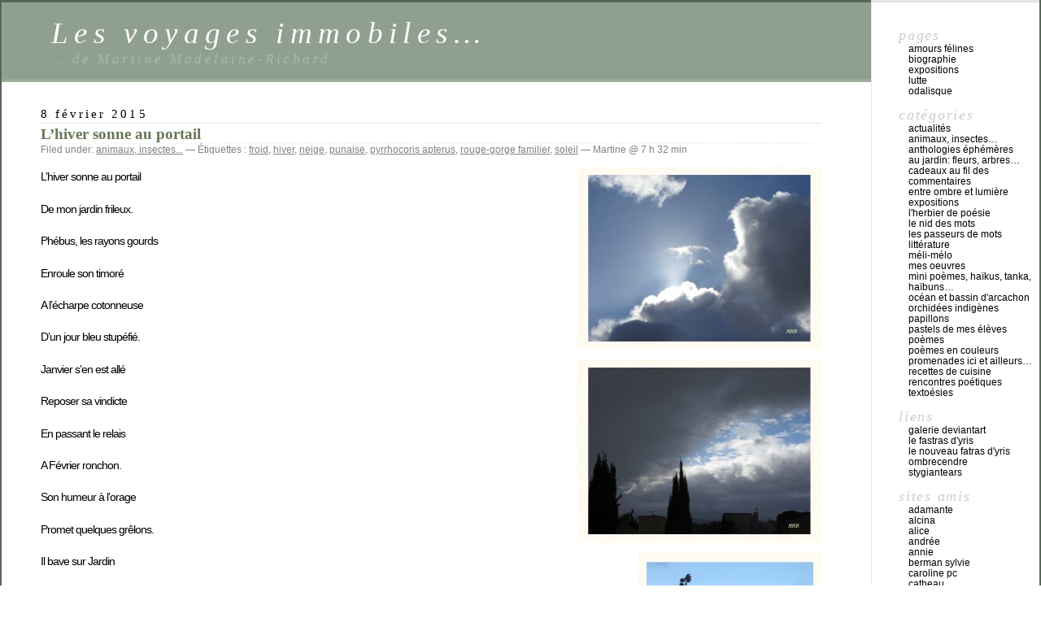

--- FILE ---
content_type: text/html; charset=UTF-8
request_url: https://martinemrichard.fr/blog/?p=9443
body_size: 14429
content:
<!DOCTYPE html PUBLIC "-//W3C//DTD XHTML 1.0 Transitional//EN" "http://www.w3.org/TR/xhtml1/DTD/xhtml1-transitional.dtd">
<html xmlns="http://www.w3.org/1999/xhtml" lang="fr-FR">

<head profile="http://gmpg.org/xfn/11">
	<meta http-equiv="Content-Type" content="text/html; charset=UTF-8" />

	<title>L&rsquo;hiver sonne au portail &laquo;  Les voyages immobiles&#8230;</title>

	<style type="text/css" media="screen">
		@import url( https://martinemrichard.fr/blog/wp-content/themes/classic/style.css );
	</style>

	<link rel="pingback" href="https://martinemrichard.fr/blog/xmlrpc.php" />
		<link rel='archives' title='janvier 2026' href='https://martinemrichard.fr/blog/?m=202601' />
	<link rel='archives' title='décembre 2025' href='https://martinemrichard.fr/blog/?m=202512' />
	<link rel='archives' title='novembre 2025' href='https://martinemrichard.fr/blog/?m=202511' />
	<link rel='archives' title='octobre 2025' href='https://martinemrichard.fr/blog/?m=202510' />
	<link rel='archives' title='septembre 2025' href='https://martinemrichard.fr/blog/?m=202509' />
	<link rel='archives' title='août 2025' href='https://martinemrichard.fr/blog/?m=202508' />
	<link rel='archives' title='juillet 2025' href='https://martinemrichard.fr/blog/?m=202507' />
	<link rel='archives' title='juin 2025' href='https://martinemrichard.fr/blog/?m=202506' />
	<link rel='archives' title='mai 2025' href='https://martinemrichard.fr/blog/?m=202505' />
	<link rel='archives' title='avril 2025' href='https://martinemrichard.fr/blog/?m=202504' />
	<link rel='archives' title='mars 2025' href='https://martinemrichard.fr/blog/?m=202503' />
	<link rel='archives' title='février 2025' href='https://martinemrichard.fr/blog/?m=202502' />
	<link rel='archives' title='janvier 2025' href='https://martinemrichard.fr/blog/?m=202501' />
	<link rel='archives' title='décembre 2024' href='https://martinemrichard.fr/blog/?m=202412' />
	<link rel='archives' title='novembre 2024' href='https://martinemrichard.fr/blog/?m=202411' />
	<link rel='archives' title='octobre 2024' href='https://martinemrichard.fr/blog/?m=202410' />
	<link rel='archives' title='juin 2024' href='https://martinemrichard.fr/blog/?m=202406' />
	<link rel='archives' title='mai 2024' href='https://martinemrichard.fr/blog/?m=202405' />
	<link rel='archives' title='avril 2024' href='https://martinemrichard.fr/blog/?m=202404' />
	<link rel='archives' title='mars 2024' href='https://martinemrichard.fr/blog/?m=202403' />
	<link rel='archives' title='février 2024' href='https://martinemrichard.fr/blog/?m=202402' />
	<link rel='archives' title='janvier 2024' href='https://martinemrichard.fr/blog/?m=202401' />
	<link rel='archives' title='décembre 2023' href='https://martinemrichard.fr/blog/?m=202312' />
	<link rel='archives' title='novembre 2023' href='https://martinemrichard.fr/blog/?m=202311' />
	<link rel='archives' title='octobre 2023' href='https://martinemrichard.fr/blog/?m=202310' />
	<link rel='archives' title='août 2023' href='https://martinemrichard.fr/blog/?m=202308' />
	<link rel='archives' title='juillet 2023' href='https://martinemrichard.fr/blog/?m=202307' />
	<link rel='archives' title='juin 2023' href='https://martinemrichard.fr/blog/?m=202306' />
	<link rel='archives' title='mai 2023' href='https://martinemrichard.fr/blog/?m=202305' />
	<link rel='archives' title='avril 2023' href='https://martinemrichard.fr/blog/?m=202304' />
	<link rel='archives' title='mars 2023' href='https://martinemrichard.fr/blog/?m=202303' />
	<link rel='archives' title='février 2023' href='https://martinemrichard.fr/blog/?m=202302' />
	<link rel='archives' title='janvier 2023' href='https://martinemrichard.fr/blog/?m=202301' />
	<link rel='archives' title='décembre 2022' href='https://martinemrichard.fr/blog/?m=202212' />
	<link rel='archives' title='novembre 2022' href='https://martinemrichard.fr/blog/?m=202211' />
	<link rel='archives' title='octobre 2022' href='https://martinemrichard.fr/blog/?m=202210' />
	<link rel='archives' title='août 2022' href='https://martinemrichard.fr/blog/?m=202208' />
	<link rel='archives' title='juin 2022' href='https://martinemrichard.fr/blog/?m=202206' />
	<link rel='archives' title='mai 2022' href='https://martinemrichard.fr/blog/?m=202205' />
	<link rel='archives' title='mars 2022' href='https://martinemrichard.fr/blog/?m=202203' />
	<link rel='archives' title='février 2022' href='https://martinemrichard.fr/blog/?m=202202' />
	<link rel='archives' title='janvier 2022' href='https://martinemrichard.fr/blog/?m=202201' />
	<link rel='archives' title='décembre 2021' href='https://martinemrichard.fr/blog/?m=202112' />
	<link rel='archives' title='novembre 2021' href='https://martinemrichard.fr/blog/?m=202111' />
	<link rel='archives' title='octobre 2021' href='https://martinemrichard.fr/blog/?m=202110' />
	<link rel='archives' title='septembre 2021' href='https://martinemrichard.fr/blog/?m=202109' />
	<link rel='archives' title='août 2021' href='https://martinemrichard.fr/blog/?m=202108' />
	<link rel='archives' title='juillet 2021' href='https://martinemrichard.fr/blog/?m=202107' />
	<link rel='archives' title='juin 2021' href='https://martinemrichard.fr/blog/?m=202106' />
	<link rel='archives' title='mai 2021' href='https://martinemrichard.fr/blog/?m=202105' />
	<link rel='archives' title='avril 2021' href='https://martinemrichard.fr/blog/?m=202104' />
	<link rel='archives' title='mars 2021' href='https://martinemrichard.fr/blog/?m=202103' />
	<link rel='archives' title='février 2021' href='https://martinemrichard.fr/blog/?m=202102' />
	<link rel='archives' title='janvier 2021' href='https://martinemrichard.fr/blog/?m=202101' />
	<link rel='archives' title='décembre 2020' href='https://martinemrichard.fr/blog/?m=202012' />
	<link rel='archives' title='novembre 2020' href='https://martinemrichard.fr/blog/?m=202011' />
	<link rel='archives' title='octobre 2020' href='https://martinemrichard.fr/blog/?m=202010' />
	<link rel='archives' title='septembre 2020' href='https://martinemrichard.fr/blog/?m=202009' />
	<link rel='archives' title='août 2020' href='https://martinemrichard.fr/blog/?m=202008' />
	<link rel='archives' title='juillet 2020' href='https://martinemrichard.fr/blog/?m=202007' />
	<link rel='archives' title='juin 2020' href='https://martinemrichard.fr/blog/?m=202006' />
	<link rel='archives' title='mai 2020' href='https://martinemrichard.fr/blog/?m=202005' />
	<link rel='archives' title='avril 2020' href='https://martinemrichard.fr/blog/?m=202004' />
	<link rel='archives' title='mars 2020' href='https://martinemrichard.fr/blog/?m=202003' />
	<link rel='archives' title='février 2020' href='https://martinemrichard.fr/blog/?m=202002' />
	<link rel='archives' title='janvier 2020' href='https://martinemrichard.fr/blog/?m=202001' />
	<link rel='archives' title='décembre 2019' href='https://martinemrichard.fr/blog/?m=201912' />
	<link rel='archives' title='novembre 2019' href='https://martinemrichard.fr/blog/?m=201911' />
	<link rel='archives' title='octobre 2019' href='https://martinemrichard.fr/blog/?m=201910' />
	<link rel='archives' title='septembre 2019' href='https://martinemrichard.fr/blog/?m=201909' />
	<link rel='archives' title='août 2019' href='https://martinemrichard.fr/blog/?m=201908' />
	<link rel='archives' title='juin 2019' href='https://martinemrichard.fr/blog/?m=201906' />
	<link rel='archives' title='mai 2019' href='https://martinemrichard.fr/blog/?m=201905' />
	<link rel='archives' title='avril 2019' href='https://martinemrichard.fr/blog/?m=201904' />
	<link rel='archives' title='mars 2019' href='https://martinemrichard.fr/blog/?m=201903' />
	<link rel='archives' title='février 2019' href='https://martinemrichard.fr/blog/?m=201902' />
	<link rel='archives' title='janvier 2019' href='https://martinemrichard.fr/blog/?m=201901' />
	<link rel='archives' title='décembre 2018' href='https://martinemrichard.fr/blog/?m=201812' />
	<link rel='archives' title='novembre 2018' href='https://martinemrichard.fr/blog/?m=201811' />
	<link rel='archives' title='octobre 2018' href='https://martinemrichard.fr/blog/?m=201810' />
	<link rel='archives' title='septembre 2018' href='https://martinemrichard.fr/blog/?m=201809' />
	<link rel='archives' title='août 2018' href='https://martinemrichard.fr/blog/?m=201808' />
	<link rel='archives' title='juillet 2018' href='https://martinemrichard.fr/blog/?m=201807' />
	<link rel='archives' title='juin 2018' href='https://martinemrichard.fr/blog/?m=201806' />
	<link rel='archives' title='mai 2018' href='https://martinemrichard.fr/blog/?m=201805' />
	<link rel='archives' title='avril 2018' href='https://martinemrichard.fr/blog/?m=201804' />
	<link rel='archives' title='mars 2018' href='https://martinemrichard.fr/blog/?m=201803' />
	<link rel='archives' title='février 2018' href='https://martinemrichard.fr/blog/?m=201802' />
	<link rel='archives' title='janvier 2018' href='https://martinemrichard.fr/blog/?m=201801' />
	<link rel='archives' title='décembre 2017' href='https://martinemrichard.fr/blog/?m=201712' />
	<link rel='archives' title='novembre 2017' href='https://martinemrichard.fr/blog/?m=201711' />
	<link rel='archives' title='octobre 2017' href='https://martinemrichard.fr/blog/?m=201710' />
	<link rel='archives' title='août 2017' href='https://martinemrichard.fr/blog/?m=201708' />
	<link rel='archives' title='juillet 2017' href='https://martinemrichard.fr/blog/?m=201707' />
	<link rel='archives' title='juin 2017' href='https://martinemrichard.fr/blog/?m=201706' />
	<link rel='archives' title='mai 2017' href='https://martinemrichard.fr/blog/?m=201705' />
	<link rel='archives' title='avril 2017' href='https://martinemrichard.fr/blog/?m=201704' />
	<link rel='archives' title='mars 2017' href='https://martinemrichard.fr/blog/?m=201703' />
	<link rel='archives' title='février 2017' href='https://martinemrichard.fr/blog/?m=201702' />
	<link rel='archives' title='janvier 2017' href='https://martinemrichard.fr/blog/?m=201701' />
	<link rel='archives' title='décembre 2016' href='https://martinemrichard.fr/blog/?m=201612' />
	<link rel='archives' title='novembre 2016' href='https://martinemrichard.fr/blog/?m=201611' />
	<link rel='archives' title='octobre 2016' href='https://martinemrichard.fr/blog/?m=201610' />
	<link rel='archives' title='septembre 2016' href='https://martinemrichard.fr/blog/?m=201609' />
	<link rel='archives' title='août 2016' href='https://martinemrichard.fr/blog/?m=201608' />
	<link rel='archives' title='juillet 2016' href='https://martinemrichard.fr/blog/?m=201607' />
	<link rel='archives' title='juin 2016' href='https://martinemrichard.fr/blog/?m=201606' />
	<link rel='archives' title='mai 2016' href='https://martinemrichard.fr/blog/?m=201605' />
	<link rel='archives' title='avril 2016' href='https://martinemrichard.fr/blog/?m=201604' />
	<link rel='archives' title='mars 2016' href='https://martinemrichard.fr/blog/?m=201603' />
	<link rel='archives' title='février 2016' href='https://martinemrichard.fr/blog/?m=201602' />
	<link rel='archives' title='janvier 2016' href='https://martinemrichard.fr/blog/?m=201601' />
	<link rel='archives' title='décembre 2015' href='https://martinemrichard.fr/blog/?m=201512' />
	<link rel='archives' title='novembre 2015' href='https://martinemrichard.fr/blog/?m=201511' />
	<link rel='archives' title='octobre 2015' href='https://martinemrichard.fr/blog/?m=201510' />
	<link rel='archives' title='septembre 2015' href='https://martinemrichard.fr/blog/?m=201509' />
	<link rel='archives' title='août 2015' href='https://martinemrichard.fr/blog/?m=201508' />
	<link rel='archives' title='juillet 2015' href='https://martinemrichard.fr/blog/?m=201507' />
	<link rel='archives' title='juin 2015' href='https://martinemrichard.fr/blog/?m=201506' />
	<link rel='archives' title='mai 2015' href='https://martinemrichard.fr/blog/?m=201505' />
	<link rel='archives' title='avril 2015' href='https://martinemrichard.fr/blog/?m=201504' />
	<link rel='archives' title='mars 2015' href='https://martinemrichard.fr/blog/?m=201503' />
	<link rel='archives' title='février 2015' href='https://martinemrichard.fr/blog/?m=201502' />
	<link rel='archives' title='janvier 2015' href='https://martinemrichard.fr/blog/?m=201501' />
	<link rel='archives' title='décembre 2014' href='https://martinemrichard.fr/blog/?m=201412' />
	<link rel='archives' title='novembre 2014' href='https://martinemrichard.fr/blog/?m=201411' />
	<link rel='archives' title='octobre 2014' href='https://martinemrichard.fr/blog/?m=201410' />
	<link rel='archives' title='septembre 2014' href='https://martinemrichard.fr/blog/?m=201409' />
	<link rel='archives' title='août 2014' href='https://martinemrichard.fr/blog/?m=201408' />
	<link rel='archives' title='juin 2014' href='https://martinemrichard.fr/blog/?m=201406' />
	<link rel='archives' title='mai 2014' href='https://martinemrichard.fr/blog/?m=201405' />
	<link rel='archives' title='avril 2014' href='https://martinemrichard.fr/blog/?m=201404' />
	<link rel='archives' title='mars 2014' href='https://martinemrichard.fr/blog/?m=201403' />
	<link rel='archives' title='février 2014' href='https://martinemrichard.fr/blog/?m=201402' />
	<link rel='archives' title='janvier 2014' href='https://martinemrichard.fr/blog/?m=201401' />
	<link rel='archives' title='décembre 2013' href='https://martinemrichard.fr/blog/?m=201312' />
	<link rel='archives' title='novembre 2013' href='https://martinemrichard.fr/blog/?m=201311' />
	<link rel='archives' title='octobre 2013' href='https://martinemrichard.fr/blog/?m=201310' />
	<link rel='archives' title='septembre 2013' href='https://martinemrichard.fr/blog/?m=201309' />
	<link rel='archives' title='août 2013' href='https://martinemrichard.fr/blog/?m=201308' />
	<link rel='archives' title='juillet 2013' href='https://martinemrichard.fr/blog/?m=201307' />
	<link rel='archives' title='juin 2013' href='https://martinemrichard.fr/blog/?m=201306' />
	<link rel='archives' title='mai 2013' href='https://martinemrichard.fr/blog/?m=201305' />
	<link rel='archives' title='avril 2013' href='https://martinemrichard.fr/blog/?m=201304' />
	<link rel='archives' title='mars 2013' href='https://martinemrichard.fr/blog/?m=201303' />
	<link rel='archives' title='février 2013' href='https://martinemrichard.fr/blog/?m=201302' />
	<link rel='archives' title='janvier 2013' href='https://martinemrichard.fr/blog/?m=201301' />
	<link rel='archives' title='décembre 2012' href='https://martinemrichard.fr/blog/?m=201212' />
	<link rel='archives' title='novembre 2012' href='https://martinemrichard.fr/blog/?m=201211' />
	<link rel='archives' title='octobre 2012' href='https://martinemrichard.fr/blog/?m=201210' />
	<link rel='archives' title='septembre 2012' href='https://martinemrichard.fr/blog/?m=201209' />
	<link rel='archives' title='août 2012' href='https://martinemrichard.fr/blog/?m=201208' />
	<link rel='archives' title='juillet 2012' href='https://martinemrichard.fr/blog/?m=201207' />
	<link rel='archives' title='juin 2012' href='https://martinemrichard.fr/blog/?m=201206' />
	<link rel='archives' title='mai 2012' href='https://martinemrichard.fr/blog/?m=201205' />
	<link rel='archives' title='avril 2012' href='https://martinemrichard.fr/blog/?m=201204' />
	<link rel='archives' title='mars 2012' href='https://martinemrichard.fr/blog/?m=201203' />
	<link rel='archives' title='février 2012' href='https://martinemrichard.fr/blog/?m=201202' />
	<link rel='archives' title='janvier 2012' href='https://martinemrichard.fr/blog/?m=201201' />
	<link rel='archives' title='décembre 2011' href='https://martinemrichard.fr/blog/?m=201112' />
	<link rel='archives' title='novembre 2011' href='https://martinemrichard.fr/blog/?m=201111' />
	<link rel='archives' title='octobre 2011' href='https://martinemrichard.fr/blog/?m=201110' />
	<link rel='archives' title='septembre 2011' href='https://martinemrichard.fr/blog/?m=201109' />
	<link rel='archives' title='août 2011' href='https://martinemrichard.fr/blog/?m=201108' />
	<link rel='archives' title='juillet 2011' href='https://martinemrichard.fr/blog/?m=201107' />
	<link rel='archives' title='juin 2011' href='https://martinemrichard.fr/blog/?m=201106' />
	<link rel='archives' title='mai 2011' href='https://martinemrichard.fr/blog/?m=201105' />
	<link rel='archives' title='avril 2011' href='https://martinemrichard.fr/blog/?m=201104' />
	<link rel='archives' title='mars 2011' href='https://martinemrichard.fr/blog/?m=201103' />
	<link rel='archives' title='février 2011' href='https://martinemrichard.fr/blog/?m=201102' />
	<link rel='archives' title='janvier 2011' href='https://martinemrichard.fr/blog/?m=201101' />
	<link rel='archives' title='décembre 2010' href='https://martinemrichard.fr/blog/?m=201012' />
	<link rel='archives' title='novembre 2010' href='https://martinemrichard.fr/blog/?m=201011' />
	<link rel='archives' title='octobre 2010' href='https://martinemrichard.fr/blog/?m=201010' />
	<link rel='archives' title='septembre 2010' href='https://martinemrichard.fr/blog/?m=201009' />
	<link rel='archives' title='août 2010' href='https://martinemrichard.fr/blog/?m=201008' />
	<link rel='archives' title='juillet 2010' href='https://martinemrichard.fr/blog/?m=201007' />
	<link rel='archives' title='juin 2010' href='https://martinemrichard.fr/blog/?m=201006' />
	<link rel='archives' title='mai 2010' href='https://martinemrichard.fr/blog/?m=201005' />
	<link rel='archives' title='avril 2010' href='https://martinemrichard.fr/blog/?m=201004' />
	<link rel='archives' title='mars 2010' href='https://martinemrichard.fr/blog/?m=201003' />
		<meta name='robots' content='max-image-preview:large' />
<link rel="alternate" type="application/rss+xml" title="Les voyages immobiles... &raquo; Flux" href="https://martinemrichard.fr/blog/?feed=rss2" />
<link rel="alternate" type="application/rss+xml" title="Les voyages immobiles... &raquo; Flux des commentaires" href="https://martinemrichard.fr/blog/?feed=comments-rss2" />
<link rel="alternate" type="application/rss+xml" title="Les voyages immobiles... &raquo; L&rsquo;hiver sonne au portail Flux des commentaires" href="https://martinemrichard.fr/blog/?feed=rss2&#038;p=9443" />
<link rel="alternate" title="oEmbed (JSON)" type="application/json+oembed" href="https://martinemrichard.fr/blog/index.php?rest_route=%2Foembed%2F1.0%2Fembed&#038;url=https%3A%2F%2Fmartinemrichard.fr%2Fblog%2F%3Fp%3D9443" />
<link rel="alternate" title="oEmbed (XML)" type="text/xml+oembed" href="https://martinemrichard.fr/blog/index.php?rest_route=%2Foembed%2F1.0%2Fembed&#038;url=https%3A%2F%2Fmartinemrichard.fr%2Fblog%2F%3Fp%3D9443&#038;format=xml" />
<style id='wp-img-auto-sizes-contain-inline-css' type='text/css'>
img:is([sizes=auto i],[sizes^="auto," i]){contain-intrinsic-size:3000px 1500px}
/*# sourceURL=wp-img-auto-sizes-contain-inline-css */
</style>
<style id='wp-emoji-styles-inline-css' type='text/css'>

	img.wp-smiley, img.emoji {
		display: inline !important;
		border: none !important;
		box-shadow: none !important;
		height: 1em !important;
		width: 1em !important;
		margin: 0 0.07em !important;
		vertical-align: -0.1em !important;
		background: none !important;
		padding: 0 !important;
	}
/*# sourceURL=wp-emoji-styles-inline-css */
</style>
<style id='wp-block-library-inline-css' type='text/css'>
:root{--wp-block-synced-color:#7a00df;--wp-block-synced-color--rgb:122,0,223;--wp-bound-block-color:var(--wp-block-synced-color);--wp-editor-canvas-background:#ddd;--wp-admin-theme-color:#007cba;--wp-admin-theme-color--rgb:0,124,186;--wp-admin-theme-color-darker-10:#006ba1;--wp-admin-theme-color-darker-10--rgb:0,107,160.5;--wp-admin-theme-color-darker-20:#005a87;--wp-admin-theme-color-darker-20--rgb:0,90,135;--wp-admin-border-width-focus:2px}@media (min-resolution:192dpi){:root{--wp-admin-border-width-focus:1.5px}}.wp-element-button{cursor:pointer}:root .has-very-light-gray-background-color{background-color:#eee}:root .has-very-dark-gray-background-color{background-color:#313131}:root .has-very-light-gray-color{color:#eee}:root .has-very-dark-gray-color{color:#313131}:root .has-vivid-green-cyan-to-vivid-cyan-blue-gradient-background{background:linear-gradient(135deg,#00d084,#0693e3)}:root .has-purple-crush-gradient-background{background:linear-gradient(135deg,#34e2e4,#4721fb 50%,#ab1dfe)}:root .has-hazy-dawn-gradient-background{background:linear-gradient(135deg,#faaca8,#dad0ec)}:root .has-subdued-olive-gradient-background{background:linear-gradient(135deg,#fafae1,#67a671)}:root .has-atomic-cream-gradient-background{background:linear-gradient(135deg,#fdd79a,#004a59)}:root .has-nightshade-gradient-background{background:linear-gradient(135deg,#330968,#31cdcf)}:root .has-midnight-gradient-background{background:linear-gradient(135deg,#020381,#2874fc)}:root{--wp--preset--font-size--normal:16px;--wp--preset--font-size--huge:42px}.has-regular-font-size{font-size:1em}.has-larger-font-size{font-size:2.625em}.has-normal-font-size{font-size:var(--wp--preset--font-size--normal)}.has-huge-font-size{font-size:var(--wp--preset--font-size--huge)}.has-text-align-center{text-align:center}.has-text-align-left{text-align:left}.has-text-align-right{text-align:right}.has-fit-text{white-space:nowrap!important}#end-resizable-editor-section{display:none}.aligncenter{clear:both}.items-justified-left{justify-content:flex-start}.items-justified-center{justify-content:center}.items-justified-right{justify-content:flex-end}.items-justified-space-between{justify-content:space-between}.screen-reader-text{border:0;clip-path:inset(50%);height:1px;margin:-1px;overflow:hidden;padding:0;position:absolute;width:1px;word-wrap:normal!important}.screen-reader-text:focus{background-color:#ddd;clip-path:none;color:#444;display:block;font-size:1em;height:auto;left:5px;line-height:normal;padding:15px 23px 14px;text-decoration:none;top:5px;width:auto;z-index:100000}html :where(.has-border-color){border-style:solid}html :where([style*=border-top-color]){border-top-style:solid}html :where([style*=border-right-color]){border-right-style:solid}html :where([style*=border-bottom-color]){border-bottom-style:solid}html :where([style*=border-left-color]){border-left-style:solid}html :where([style*=border-width]){border-style:solid}html :where([style*=border-top-width]){border-top-style:solid}html :where([style*=border-right-width]){border-right-style:solid}html :where([style*=border-bottom-width]){border-bottom-style:solid}html :where([style*=border-left-width]){border-left-style:solid}html :where(img[class*=wp-image-]){height:auto;max-width:100%}:where(figure){margin:0 0 1em}html :where(.is-position-sticky){--wp-admin--admin-bar--position-offset:var(--wp-admin--admin-bar--height,0px)}@media screen and (max-width:600px){html :where(.is-position-sticky){--wp-admin--admin-bar--position-offset:0px}}

/*# sourceURL=wp-block-library-inline-css */
</style><style id='global-styles-inline-css' type='text/css'>
:root{--wp--preset--aspect-ratio--square: 1;--wp--preset--aspect-ratio--4-3: 4/3;--wp--preset--aspect-ratio--3-4: 3/4;--wp--preset--aspect-ratio--3-2: 3/2;--wp--preset--aspect-ratio--2-3: 2/3;--wp--preset--aspect-ratio--16-9: 16/9;--wp--preset--aspect-ratio--9-16: 9/16;--wp--preset--color--black: #000000;--wp--preset--color--cyan-bluish-gray: #abb8c3;--wp--preset--color--white: #ffffff;--wp--preset--color--pale-pink: #f78da7;--wp--preset--color--vivid-red: #cf2e2e;--wp--preset--color--luminous-vivid-orange: #ff6900;--wp--preset--color--luminous-vivid-amber: #fcb900;--wp--preset--color--light-green-cyan: #7bdcb5;--wp--preset--color--vivid-green-cyan: #00d084;--wp--preset--color--pale-cyan-blue: #8ed1fc;--wp--preset--color--vivid-cyan-blue: #0693e3;--wp--preset--color--vivid-purple: #9b51e0;--wp--preset--gradient--vivid-cyan-blue-to-vivid-purple: linear-gradient(135deg,rgb(6,147,227) 0%,rgb(155,81,224) 100%);--wp--preset--gradient--light-green-cyan-to-vivid-green-cyan: linear-gradient(135deg,rgb(122,220,180) 0%,rgb(0,208,130) 100%);--wp--preset--gradient--luminous-vivid-amber-to-luminous-vivid-orange: linear-gradient(135deg,rgb(252,185,0) 0%,rgb(255,105,0) 100%);--wp--preset--gradient--luminous-vivid-orange-to-vivid-red: linear-gradient(135deg,rgb(255,105,0) 0%,rgb(207,46,46) 100%);--wp--preset--gradient--very-light-gray-to-cyan-bluish-gray: linear-gradient(135deg,rgb(238,238,238) 0%,rgb(169,184,195) 100%);--wp--preset--gradient--cool-to-warm-spectrum: linear-gradient(135deg,rgb(74,234,220) 0%,rgb(151,120,209) 20%,rgb(207,42,186) 40%,rgb(238,44,130) 60%,rgb(251,105,98) 80%,rgb(254,248,76) 100%);--wp--preset--gradient--blush-light-purple: linear-gradient(135deg,rgb(255,206,236) 0%,rgb(152,150,240) 100%);--wp--preset--gradient--blush-bordeaux: linear-gradient(135deg,rgb(254,205,165) 0%,rgb(254,45,45) 50%,rgb(107,0,62) 100%);--wp--preset--gradient--luminous-dusk: linear-gradient(135deg,rgb(255,203,112) 0%,rgb(199,81,192) 50%,rgb(65,88,208) 100%);--wp--preset--gradient--pale-ocean: linear-gradient(135deg,rgb(255,245,203) 0%,rgb(182,227,212) 50%,rgb(51,167,181) 100%);--wp--preset--gradient--electric-grass: linear-gradient(135deg,rgb(202,248,128) 0%,rgb(113,206,126) 100%);--wp--preset--gradient--midnight: linear-gradient(135deg,rgb(2,3,129) 0%,rgb(40,116,252) 100%);--wp--preset--font-size--small: 13px;--wp--preset--font-size--medium: 20px;--wp--preset--font-size--large: 36px;--wp--preset--font-size--x-large: 42px;--wp--preset--spacing--20: 0.44rem;--wp--preset--spacing--30: 0.67rem;--wp--preset--spacing--40: 1rem;--wp--preset--spacing--50: 1.5rem;--wp--preset--spacing--60: 2.25rem;--wp--preset--spacing--70: 3.38rem;--wp--preset--spacing--80: 5.06rem;--wp--preset--shadow--natural: 6px 6px 9px rgba(0, 0, 0, 0.2);--wp--preset--shadow--deep: 12px 12px 50px rgba(0, 0, 0, 0.4);--wp--preset--shadow--sharp: 6px 6px 0px rgba(0, 0, 0, 0.2);--wp--preset--shadow--outlined: 6px 6px 0px -3px rgb(255, 255, 255), 6px 6px rgb(0, 0, 0);--wp--preset--shadow--crisp: 6px 6px 0px rgb(0, 0, 0);}:where(.is-layout-flex){gap: 0.5em;}:where(.is-layout-grid){gap: 0.5em;}body .is-layout-flex{display: flex;}.is-layout-flex{flex-wrap: wrap;align-items: center;}.is-layout-flex > :is(*, div){margin: 0;}body .is-layout-grid{display: grid;}.is-layout-grid > :is(*, div){margin: 0;}:where(.wp-block-columns.is-layout-flex){gap: 2em;}:where(.wp-block-columns.is-layout-grid){gap: 2em;}:where(.wp-block-post-template.is-layout-flex){gap: 1.25em;}:where(.wp-block-post-template.is-layout-grid){gap: 1.25em;}.has-black-color{color: var(--wp--preset--color--black) !important;}.has-cyan-bluish-gray-color{color: var(--wp--preset--color--cyan-bluish-gray) !important;}.has-white-color{color: var(--wp--preset--color--white) !important;}.has-pale-pink-color{color: var(--wp--preset--color--pale-pink) !important;}.has-vivid-red-color{color: var(--wp--preset--color--vivid-red) !important;}.has-luminous-vivid-orange-color{color: var(--wp--preset--color--luminous-vivid-orange) !important;}.has-luminous-vivid-amber-color{color: var(--wp--preset--color--luminous-vivid-amber) !important;}.has-light-green-cyan-color{color: var(--wp--preset--color--light-green-cyan) !important;}.has-vivid-green-cyan-color{color: var(--wp--preset--color--vivid-green-cyan) !important;}.has-pale-cyan-blue-color{color: var(--wp--preset--color--pale-cyan-blue) !important;}.has-vivid-cyan-blue-color{color: var(--wp--preset--color--vivid-cyan-blue) !important;}.has-vivid-purple-color{color: var(--wp--preset--color--vivid-purple) !important;}.has-black-background-color{background-color: var(--wp--preset--color--black) !important;}.has-cyan-bluish-gray-background-color{background-color: var(--wp--preset--color--cyan-bluish-gray) !important;}.has-white-background-color{background-color: var(--wp--preset--color--white) !important;}.has-pale-pink-background-color{background-color: var(--wp--preset--color--pale-pink) !important;}.has-vivid-red-background-color{background-color: var(--wp--preset--color--vivid-red) !important;}.has-luminous-vivid-orange-background-color{background-color: var(--wp--preset--color--luminous-vivid-orange) !important;}.has-luminous-vivid-amber-background-color{background-color: var(--wp--preset--color--luminous-vivid-amber) !important;}.has-light-green-cyan-background-color{background-color: var(--wp--preset--color--light-green-cyan) !important;}.has-vivid-green-cyan-background-color{background-color: var(--wp--preset--color--vivid-green-cyan) !important;}.has-pale-cyan-blue-background-color{background-color: var(--wp--preset--color--pale-cyan-blue) !important;}.has-vivid-cyan-blue-background-color{background-color: var(--wp--preset--color--vivid-cyan-blue) !important;}.has-vivid-purple-background-color{background-color: var(--wp--preset--color--vivid-purple) !important;}.has-black-border-color{border-color: var(--wp--preset--color--black) !important;}.has-cyan-bluish-gray-border-color{border-color: var(--wp--preset--color--cyan-bluish-gray) !important;}.has-white-border-color{border-color: var(--wp--preset--color--white) !important;}.has-pale-pink-border-color{border-color: var(--wp--preset--color--pale-pink) !important;}.has-vivid-red-border-color{border-color: var(--wp--preset--color--vivid-red) !important;}.has-luminous-vivid-orange-border-color{border-color: var(--wp--preset--color--luminous-vivid-orange) !important;}.has-luminous-vivid-amber-border-color{border-color: var(--wp--preset--color--luminous-vivid-amber) !important;}.has-light-green-cyan-border-color{border-color: var(--wp--preset--color--light-green-cyan) !important;}.has-vivid-green-cyan-border-color{border-color: var(--wp--preset--color--vivid-green-cyan) !important;}.has-pale-cyan-blue-border-color{border-color: var(--wp--preset--color--pale-cyan-blue) !important;}.has-vivid-cyan-blue-border-color{border-color: var(--wp--preset--color--vivid-cyan-blue) !important;}.has-vivid-purple-border-color{border-color: var(--wp--preset--color--vivid-purple) !important;}.has-vivid-cyan-blue-to-vivid-purple-gradient-background{background: var(--wp--preset--gradient--vivid-cyan-blue-to-vivid-purple) !important;}.has-light-green-cyan-to-vivid-green-cyan-gradient-background{background: var(--wp--preset--gradient--light-green-cyan-to-vivid-green-cyan) !important;}.has-luminous-vivid-amber-to-luminous-vivid-orange-gradient-background{background: var(--wp--preset--gradient--luminous-vivid-amber-to-luminous-vivid-orange) !important;}.has-luminous-vivid-orange-to-vivid-red-gradient-background{background: var(--wp--preset--gradient--luminous-vivid-orange-to-vivid-red) !important;}.has-very-light-gray-to-cyan-bluish-gray-gradient-background{background: var(--wp--preset--gradient--very-light-gray-to-cyan-bluish-gray) !important;}.has-cool-to-warm-spectrum-gradient-background{background: var(--wp--preset--gradient--cool-to-warm-spectrum) !important;}.has-blush-light-purple-gradient-background{background: var(--wp--preset--gradient--blush-light-purple) !important;}.has-blush-bordeaux-gradient-background{background: var(--wp--preset--gradient--blush-bordeaux) !important;}.has-luminous-dusk-gradient-background{background: var(--wp--preset--gradient--luminous-dusk) !important;}.has-pale-ocean-gradient-background{background: var(--wp--preset--gradient--pale-ocean) !important;}.has-electric-grass-gradient-background{background: var(--wp--preset--gradient--electric-grass) !important;}.has-midnight-gradient-background{background: var(--wp--preset--gradient--midnight) !important;}.has-small-font-size{font-size: var(--wp--preset--font-size--small) !important;}.has-medium-font-size{font-size: var(--wp--preset--font-size--medium) !important;}.has-large-font-size{font-size: var(--wp--preset--font-size--large) !important;}.has-x-large-font-size{font-size: var(--wp--preset--font-size--x-large) !important;}
/*# sourceURL=global-styles-inline-css */
</style>

<style id='classic-theme-styles-inline-css' type='text/css'>
/*! This file is auto-generated */
.wp-block-button__link{color:#fff;background-color:#32373c;border-radius:9999px;box-shadow:none;text-decoration:none;padding:calc(.667em + 2px) calc(1.333em + 2px);font-size:1.125em}.wp-block-file__button{background:#32373c;color:#fff;text-decoration:none}
/*# sourceURL=/wp-includes/css/classic-themes.min.css */
</style>
<link rel="https://api.w.org/" href="https://martinemrichard.fr/blog/index.php?rest_route=/" /><link rel="alternate" title="JSON" type="application/json" href="https://martinemrichard.fr/blog/index.php?rest_route=/wp/v2/posts/9443" /><link rel="EditURI" type="application/rsd+xml" title="RSD" href="https://martinemrichard.fr/blog/xmlrpc.php?rsd" />
<meta name="generator" content="WordPress 6.9" />
<link rel="canonical" href="https://martinemrichard.fr/blog/?p=9443" />
<link rel='shortlink' href='https://martinemrichard.fr/blog/?p=9443' />
</head>

<body class="wp-singular post-template-default single single-post postid-9443 single-format-standard wp-theme-classic">
<div id="rap">
<h1 id="header">
	<a href="https://martinemrichard.fr/blog/">Les voyages immobiles&#8230;</a>
	<span id="tagline">&#8230; de Martine Madelaine-Richard</span>
</h1>

<div id="content">
<!-- end header -->


<h2>8 février 2015</h2>
<div class="post-9443 post type-post status-publish format-standard hentry category-animaux tag-froid tag-hiver tag-neige tag-punaise tag-pyrrhocoris-apterus tag-rouge-gorge-familier tag-soleil" id="post-9443">
	 <h3 class="storytitle"><a href="https://martinemrichard.fr/blog/?p=9443" rel="bookmark">L&rsquo;hiver sonne au portail</a></h3>
	<div class="meta">Filed under: <a href="https://martinemrichard.fr/blog/?cat=72" rel="category">animaux, insectes...</a> &#8212; Étiquettes : <a href="https://martinemrichard.fr/blog/?tag=froid" rel="tag">froid</a>, <a href="https://martinemrichard.fr/blog/?tag=hiver" rel="tag">hiver</a>, <a href="https://martinemrichard.fr/blog/?tag=neige" rel="tag">neige</a>, <a href="https://martinemrichard.fr/blog/?tag=punaise" rel="tag">punaise</a>, <a href="https://martinemrichard.fr/blog/?tag=pyrrhocoris-apterus" rel="tag">pyrrhocoris apterus</a>, <a href="https://martinemrichard.fr/blog/?tag=rouge-gorge-familier" rel="tag">rouge-gorge familier</a>, <a href="https://martinemrichard.fr/blog/?tag=soleil" rel="tag">soleil</a> &#8212;  Martine @ 7 h 32 min </div>

	<div class="storycontent">
		<p><a href="https://martinemrichard.fr/blog/wp-content/uploads/2015/02/IMG_0943_v1.jpg"><img fetchpriority="high" decoding="async" class="alignright size-medium wp-image-9445" src="https://martinemrichard.fr/blog/wp-content/uploads/2015/02/IMG_0943_v1-300x225.jpg" alt="IMG_0943_v1" width="300" height="225" srcset="https://martinemrichard.fr/blog/wp-content/uploads/2015/02/IMG_0943_v1-300x225.jpg 300w, https://martinemrichard.fr/blog/wp-content/uploads/2015/02/IMG_0943_v1-1024x768.jpg 1024w, https://martinemrichard.fr/blog/wp-content/uploads/2015/02/IMG_0943_v1.jpg 1402w" sizes="(max-width: 300px) 100vw, 300px" /></a>L&rsquo;hiver sonne au portail</p>
<p>De mon jardin frileux.</p>
<p>Phébus, les rayons gourds</p>
<p>Enroule son timoré</p>
<p>A l&rsquo;écharpe cotonneuse</p>
<p>D&rsquo;un jour bleu stupéfié.</p>
<p><a href="https://martinemrichard.fr/blog/wp-content/uploads/2015/02/IMG_0947_v1.jpg"><img decoding="async" class="alignright size-medium wp-image-9446" src="https://martinemrichard.fr/blog/wp-content/uploads/2015/02/IMG_0947_v1-300x225.jpg" alt="IMG_0947_v1" width="300" height="225" srcset="https://martinemrichard.fr/blog/wp-content/uploads/2015/02/IMG_0947_v1-300x225.jpg 300w, https://martinemrichard.fr/blog/wp-content/uploads/2015/02/IMG_0947_v1-1024x768.jpg 1024w, https://martinemrichard.fr/blog/wp-content/uploads/2015/02/IMG_0947_v1.jpg 1402w" sizes="(max-width: 300px) 100vw, 300px" /></a>Janvier s&rsquo;en est allé</p>
<p>Reposer sa vindicte</p>
<p>En passant le relais</p>
<p>A Février ronchon.</p>
<p>Son humeur à l&rsquo;orage</p>
<p>Promet quelques grêlons.</p>
<p><a href="https://martinemrichard.fr/blog/wp-content/uploads/2015/02/IMG_0959_v1.jpg"><img decoding="async" class="alignright size-medium wp-image-9447" src="https://martinemrichard.fr/blog/wp-content/uploads/2015/02/IMG_0959_v1-225x300.jpg" alt="IMG_0959_v1" width="225" height="300" srcset="https://martinemrichard.fr/blog/wp-content/uploads/2015/02/IMG_0959_v1-225x300.jpg 225w, https://martinemrichard.fr/blog/wp-content/uploads/2015/02/IMG_0959_v1-768x1024.jpg 768w, https://martinemrichard.fr/blog/wp-content/uploads/2015/02/IMG_0959_v1.jpg 1052w" sizes="(max-width: 225px) 100vw, 225px" /></a>Il bave sur Jardin</p>
<p>Ses mots couleurs de suie</p>
<p>Maints jurons liquéfiés</p>
<p>Au goût de tramontane.</p>
<p>Puis le soir s&rsquo;en venant</p>
<p>Le voilà tout sourire</p>
<p>Tout beau, tout doux,tout bleu</p>
<p>Présage de beau temps.</p>
<p><a href="https://martinemrichard.fr/blog/wp-content/uploads/2015/02/IMG_1075_v1.jpg"><img loading="lazy" decoding="async" class="alignright size-medium wp-image-9450" src="https://martinemrichard.fr/blog/wp-content/uploads/2015/02/IMG_1075_v1-300x199.jpg" alt="IMG_1075_v1" width="300" height="199" srcset="https://martinemrichard.fr/blog/wp-content/uploads/2015/02/IMG_1075_v1-300x199.jpg 300w, https://martinemrichard.fr/blog/wp-content/uploads/2015/02/IMG_1075_v1-1024x679.jpg 1024w, https://martinemrichard.fr/blog/wp-content/uploads/2015/02/IMG_1075_v1.jpg 1315w" sizes="auto, (max-width: 300px) 100vw, 300px" /></a>Le lendemain</p>
<p>Surprise</p>
<p>Sédum, rougi de froid</p>
<p>Se réveille ébloui</p>
<p>Sous un manteau neigeux.</p>
<p>Brrrrrrrr<a href="https://martinemrichard.fr/blog/wp-content/uploads/2015/02/IMG_0977_v1.jpg"><img loading="lazy" decoding="async" class="alignright size-medium wp-image-9448" src="https://martinemrichard.fr/blog/wp-content/uploads/2015/02/IMG_0977_v1-251x300.jpg" alt="IMG_0977_v1" width="251" height="300" srcset="https://martinemrichard.fr/blog/wp-content/uploads/2015/02/IMG_0977_v1-251x300.jpg 251w, https://martinemrichard.fr/blog/wp-content/uploads/2015/02/IMG_0977_v1-855x1024.jpg 855w, https://martinemrichard.fr/blog/wp-content/uploads/2015/02/IMG_0977_v1.jpg 1024w" sizes="auto, (max-width: 251px) 100vw, 251px" /></a>!</p>
<p>Palmier n&rsquo;apprécie guère</p>
<p>Cet humour météo.</p>
<p>Il tend sa palme raide</p>
<p>A Soleil endormi.</p>
<p>La blague est amère</p>
<p>Proteste l&rsquo; exotique</p>
<p>Oh! Vivement Juillet</p>
<p>Et ses degrés bouillants!<a href="https://martinemrichard.fr/blog/wp-content/uploads/2015/02/IMG_1035_v1.jpg"><img loading="lazy" decoding="async" class="alignright size-medium wp-image-9451" src="https://martinemrichard.fr/blog/wp-content/uploads/2015/02/IMG_1035_v1-225x300.jpg" alt="IMG_1035_v1" width="225" height="300" srcset="https://martinemrichard.fr/blog/wp-content/uploads/2015/02/IMG_1035_v1-225x300.jpg 225w, https://martinemrichard.fr/blog/wp-content/uploads/2015/02/IMG_1035_v1-768x1024.jpg 768w, https://martinemrichard.fr/blog/wp-content/uploads/2015/02/IMG_1035_v1.jpg 1052w" sizes="auto, (max-width: 225px) 100vw, 225px" /></a></p>
<p>Là-bas, le tas de bois</p>
<p>Figé de solitude</p>
<p>Se réjouit, quant à lui</p>
<p>De la métamorphose.</p>
<p>L’offrande nuit sans lune</p>
<p>Transmute sa laideur</p>
<p>En sculpture up to date*.<a href="https://martinemrichard.fr/blog/wp-content/uploads/2015/02/IMG_0560_v1.jpg"><img loading="lazy" decoding="async" class="alignright size-medium wp-image-9452" src="https://martinemrichard.fr/blog/wp-content/uploads/2015/02/IMG_0560_v1-300x265.jpg" alt="IMG_0560_v1" width="300" height="265" srcset="https://martinemrichard.fr/blog/wp-content/uploads/2015/02/IMG_0560_v1-300x265.jpg 300w, https://martinemrichard.fr/blog/wp-content/uploads/2015/02/IMG_0560_v1.jpg 824w" sizes="auto, (max-width: 300px) 100vw, 300px" /></a></p>
<p>Artiste a son insu</p>
<p>Rouge-gorge pietine</p>
<p>Recherche pitance</p>
<p>Dessinant vingt étoiles</p>
<p>Sur la toile du sol</p>
<p>Puis</p>
<p>La nuit chasse le jour qui évince la nuit.<a href="https://martinemrichard.fr/blog/wp-content/uploads/2015/02/IMG_1081_v1.jpg"><img loading="lazy" decoding="async" class="alignright size-medium wp-image-9455" src="https://martinemrichard.fr/blog/wp-content/uploads/2015/02/IMG_1081_v1-300x163.jpg" alt="IMG_1081_v1" width="300" height="163" srcset="https://martinemrichard.fr/blog/wp-content/uploads/2015/02/IMG_1081_v1-300x163.jpg 300w, https://martinemrichard.fr/blog/wp-content/uploads/2015/02/IMG_1081_v1-1024x556.jpg 1024w, https://martinemrichard.fr/blog/wp-content/uploads/2015/02/IMG_1081_v1.jpg 1330w" sizes="auto, (max-width: 300px) 100vw, 300px" /></a></p>
<p>L&rsquo;astre là-haut s&rsquo;enflamme</p>
<p>Réconforte, magnanime,</p>
<p>Un groupe grelottant</p>
<p>De masques africains.*</p>
<p>MMR ( tous droits réservés)</p>
<p>* up to date: moderne- ultramoderne</p>
<p>* masque africain: punaise d&rsquo;Europe très commune : pyrrhocoris apterus .nommé également: cordonnier, suisse, diable cherche-midi, soldat, masque-nègre,</p>
	</div>

	<div class="feedback">
				<a href="https://martinemrichard.fr/blog/?p=9443#comments">Comments (58)</a>	</div>

</div>


<h2 id="comments">58 Comments	<a href="#postcomment" title="Leave a comment">&raquo;</a>
</h2>

<ol id="commentlist">

	<li class="comment even thread-even depth-1" id="comment-29632">
	<img alt='' src='https://secure.gravatar.com/avatar/8784439e40eeedb8d8aa31ab74a96f40b245d6403bb66d278455ba56f3a3b1a5?s=32&#038;d=blank&#038;r=g' srcset='https://secure.gravatar.com/avatar/8784439e40eeedb8d8aa31ab74a96f40b245d6403bb66d278455ba56f3a3b1a5?s=64&#038;d=blank&#038;r=g 2x' class='avatar avatar-32 photo' height='32' width='32' loading='lazy' decoding='async'/>	<p>Coucou Martine.<br />
L&rsquo;hiver est bien ronchon oui &#8230;..<br />
mais le tas de bois n&rsquo;est pas figé chez nous;&#8230;<br />
car nous profitons de la cheminée&#8230;.<br />
Le jardin commence à revivre ..<br />
Bonne journée. bizzz)</p>
<p><strong>coucou Bri,<br />
Ah la veinarde. Je n&rsquo;ai plus de cheminée depuis longtemps. Et la maison où nous vivons ne s&rsquo;y prêtant pas, cela restera comme ça.<br />
Ici aussi. j&rsquo;ai trois crocus épanouis ainsi que des nivéoles<br />
Bises<br />
</strong><br />
😉</p>
	<p><cite>Commentaire by <a href="http://brica-brocamoi.eklablog.com/" class="url" rel="ugc external nofollow">bricabrocamoi</a> &#8212; 13 février 2015 @ <a href="#comment-29632">12 h 17 min</a></cite> </p>
	</li>

	<li class="comment odd alt thread-odd thread-alt depth-1" id="comment-29636">
	<img alt='' src='https://secure.gravatar.com/avatar/06c66a696819a82996b90327eb4d7fd6845d531beb19ea613476cc35e6687a69?s=32&#038;d=blank&#038;r=g' srcset='https://secure.gravatar.com/avatar/06c66a696819a82996b90327eb4d7fd6845d531beb19ea613476cc35e6687a69?s=64&#038;d=blank&#038;r=g 2x' class='avatar avatar-32 photo' height='32' width='32' loading='lazy' decoding='async'/>	<p>Bonsoir Martine, chez moi le printemps semble arriver, les premières fleurs sauvages font leur apparition.<br />
Bon WE, bises.</p>
<p><strong>bonjour Pierre,<br />
ici aussi, ça commence tout doux à pointer par ci, par là<br />
Bises de bon week-end<br />
</strong><br />
😉</p>
	<p><cite>Commentaire by <a href="http://cephalantera.over-blog.com" class="url" rel="ugc external nofollow">Cephalantera</a> &#8212; 13 février 2015 @ <a href="#comment-29636">18 h 36 min</a></cite> </p>
	</li>

	<li class="comment even thread-even depth-1" id="comment-29675">
	<img alt='' src='https://secure.gravatar.com/avatar/3d99c5ac2a9f848b15c39fb4bef0cbaa2904f1d9d5d0a92001b35635bc734f1d?s=32&#038;d=blank&#038;r=g' srcset='https://secure.gravatar.com/avatar/3d99c5ac2a9f848b15c39fb4bef0cbaa2904f1d9d5d0a92001b35635bc734f1d?s=64&#038;d=blank&#038;r=g 2x' class='avatar avatar-32 photo' height='32' width='32' loading='lazy' decoding='async'/>	<p>Bonjour Martine,<br />
Des mots ciselés, des émotions devant cette nature souvent imprévisible, capricieuse et ton écriture si particulière faite de rythme d&rsquo;images et de poésie&#8230;toujours aussi délicieux!!<br />
Bises dominicales</p>
<p><strong>Bonjour Brunô,<br />
Je suis enchantée de te recevoir. Et très contente que tu apprécies toujours autant ma plume. Très touchée par tes compliments<br />
En te souhaitant une bonne journée<br />
A bientôt sur d&rsquo;autres partages<br />
bises<br />
</strong><br />
😉</p>
	<p><cite>Commentaire by <a href="http://motsdebruno.blogspot.fr" class="url" rel="ugc external nofollow">Brunô</a> &#8212; 15 février 2015 @ <a href="#comment-29675">9 h 10 min</a></cite> </p>
	</li>

	<li class="comment odd alt thread-odd thread-alt depth-1" id="comment-29679">
	<img alt='' src='https://secure.gravatar.com/avatar/ad0d278318d470337dce06c9ed00d8ba6682445a8d965f43b2ac2fb02fc5f83d?s=32&#038;d=blank&#038;r=g' srcset='https://secure.gravatar.com/avatar/ad0d278318d470337dce06c9ed00d8ba6682445a8d965f43b2ac2fb02fc5f83d?s=64&#038;d=blank&#038;r=g 2x' class='avatar avatar-32 photo' height='32' width='32' loading='lazy' decoding='async'/>	<p>Bonjour Martine<br />
Ce sont de très belles photos d&rsquo;hiver, accompagnées de tes jolis mots.<br />
Je te souhaite un heureux dimanche.<br />
Bises<br />
Alice</p>
<p><strong>Bonjour Alice,<br />
Merci pour ton compliment et ta visite qui sont très appréciés<br />
Bises de bonne journée<br />
</strong><br />
😉</p>
	<p><cite>Commentaire by <a href="http://revesetecrituresdalice.over-blog.fr" class="url" rel="ugc external nofollow">Alice</a> &#8212; 15 février 2015 @ <a href="#comment-29679">10 h 32 min</a></cite> </p>
	</li>

	<li class="comment even thread-even depth-1" id="comment-29681">
	<img alt='' src='https://secure.gravatar.com/avatar/b8773734e377da72276f699357b13e64db92783c7432f8e4224197f179752419?s=32&#038;d=blank&#038;r=g' srcset='https://secure.gravatar.com/avatar/b8773734e377da72276f699357b13e64db92783c7432f8e4224197f179752419?s=64&#038;d=blank&#038;r=g 2x' class='avatar avatar-32 photo' height='32' width='32' loading='lazy' decoding='async'/>	<p>Le froid nous réserve de belles images, qui font d&rsquo;une plume de beaux cadeaux &#8230;<br />
Bises<br />
<strong><br />
C’est vrai. Merci Liliane<br />
Bises<br />
</strong><br />
😉</p>
	<p><cite>Commentaire by <a href="http://balades-en-poesies.eklablog.com" class="url" rel="ugc external nofollow">Liliane-WM</a> &#8212; 15 février 2015 @ <a href="#comment-29681">11 h 05 min</a></cite> </p>
	</li>

	<li class="comment odd alt thread-odd thread-alt depth-1" id="comment-29686">
	<img alt='' src='https://secure.gravatar.com/avatar/9936ce29bbaeaac7e032a19b8f7a4ad857efe78717a651400a54d6799ba4c4b5?s=32&#038;d=blank&#038;r=g' srcset='https://secure.gravatar.com/avatar/9936ce29bbaeaac7e032a19b8f7a4ad857efe78717a651400a54d6799ba4c4b5?s=64&#038;d=blank&#038;r=g 2x' class='avatar avatar-32 photo' height='32' width='32' loading='lazy' decoding='async'/>	<p>Merci pour ces jolies photos sous la neige et tes mots toujours aussi mélodieux. Ici il n&rsquo;a pas neigé. Bisous</p>
<p><strong>Merci Brigitte<br />
ici, la neige n&rsquo;a pas duré. Il a fallu faire vite pour capturer quelques images souvenirs<br />
Bisous<br />
</strong><br />
😉</p>
	<p><cite>Commentaire by <a href="http://www.unebonnenouvelleparjour.com" class="url" rel="ugc external nofollow">écureuil bleu</a> &#8212; 15 février 2015 @ <a href="#comment-29686">20 h 45 min</a></cite> </p>
	</li>

	<li class="comment even thread-even depth-1" id="comment-29696">
	<img alt='' src='https://secure.gravatar.com/avatar/8539932354311a989272316dfb0d73e11abecada1d8f7f6c94e66ff0c5d86110?s=32&#038;d=blank&#038;r=g' srcset='https://secure.gravatar.com/avatar/8539932354311a989272316dfb0d73e11abecada1d8f7f6c94e66ff0c5d86110?s=64&#038;d=blank&#038;r=g 2x' class='avatar avatar-32 photo' height='32' width='32' loading='lazy' decoding='async'/>	<p>de jolis mots qui courent les uns derrière les autres, c&rsquo;est bien joli et on attend les beaux jours !</p>
<p><strong>Ici, l&rsquo;hiver et le printemps se disputent le jardin. Comme pour une douche écossaise.<br />
Merci Véronique<br />
</strong><br />
😉</p>
	<p><cite>Commentaire by <a href="http://vbrosseau.canalblog.com" class="url" rel="ugc external nofollow">véroniqueBM</a> &#8212; 16 février 2015 @ <a href="#comment-29696">13 h 52 min</a></cite> </p>
	</li>

	<li class="comment odd alt thread-odd thread-alt depth-1" id="comment-29766">
	<img alt='' src='https://secure.gravatar.com/avatar/bf102b6bab8cd75459cc2f93c5360cbf3c6e7858cbe63e2492ec28251c54bf91?s=32&#038;d=blank&#038;r=g' srcset='https://secure.gravatar.com/avatar/bf102b6bab8cd75459cc2f93c5360cbf3c6e7858cbe63e2492ec28251c54bf91?s=64&#038;d=blank&#038;r=g 2x' class='avatar avatar-32 photo' height='32' width='32' loading='lazy' decoding='async'/>	<p>Comme d&rsquo;habitude, je ne sais pas commenter la poésie. Je peux juste te dire que j&rsquo;ai un grand plaisir à te lire.</p>
<p><strong>Savoir que tu as aimé la lire me fait très plaisir. merci Dalva</strong></p>
<p>😉</p>
	<p><cite>Commentaire by <a href="http://ptriensdalva.canalblog.com" class="url" rel="ugc external nofollow">dalva</a> &#8212; 22 février 2015 @ <a href="#comment-29766">17 h 49 min</a></cite> </p>
	</li>


</ol>


<p><a href="https://martinemrichard.fr/blog/?feed=rss2&#038;p=9443"><abbr title="Really Simple Syndication">RSS</abbr> feed for comments on this post.</a>	<a href="https://martinemrichard.fr/blog/wp-trackback.php?p=9443" rel="trackback">TrackBack <abbr title="Universal Resource Locator">URL</abbr></a>
</p>

<h2 id="postcomment">Leave a comment</h2>


<form action="https://martinemrichard.fr/blog/wp-comments-post.php" method="post" id="commentform">


<p><input type="text" name="author" id="author" value="" size="22" tabindex="1" />
<label for="author"><small>Nom (required)</small></label></p>

<p><input type="text" name="email" id="email" value="" size="22" tabindex="2" />
<label for="email"><small>Mail (will not be published) (required)</small></label></p>

<p><input type="text" name="url" id="url" value="" size="22" tabindex="3" />
<label for="url"><small>Site web</small></label></p>


<!--<p><small><strong>XHTML:</strong> You can use these tags: &lt;a href=&quot;&quot; title=&quot;&quot;&gt; &lt;abbr title=&quot;&quot;&gt; &lt;acronym title=&quot;&quot;&gt; &lt;b&gt; &lt;blockquote cite=&quot;&quot;&gt; &lt;cite&gt; &lt;code&gt; &lt;del datetime=&quot;&quot;&gt; &lt;em&gt; &lt;i&gt; &lt;q cite=&quot;&quot;&gt; &lt;s&gt; &lt;strike&gt; &lt;strong&gt; </small></p>-->

<p><textarea name="comment" id="comment" cols="58" rows="10" tabindex="4"></textarea></p>

<p><input name="submit" type="submit" id="submit" tabindex="5" value="Submit Comment" />
<input type="hidden" name="comment_post_ID" value="9443" />
</p>
<p style="display: none;"><input type="hidden" id="akismet_comment_nonce" name="akismet_comment_nonce" value="e5a709462f" /></p><p style="display: none !important;" class="akismet-fields-container" data-prefix="ak_"><label>&#916;<textarea name="ak_hp_textarea" cols="45" rows="8" maxlength="100"></textarea></label><input type="hidden" id="ak_js_1" name="ak_js" value="95"/><script>document.getElementById( "ak_js_1" ).setAttribute( "value", ( new Date() ).getTime() );</script></p>
</form>





<!-- begin footer -->
</div>

<!-- begin sidebar -->
<div id="menu">

<ul>
<li id="pages-2" class="widget widget_pages">Pages
			<ul>
				<li class="page_item page-item-106"><a href="https://martinemrichard.fr/blog/?page_id=106">Amours félines</a></li>
<li class="page_item page-item-2"><a href="https://martinemrichard.fr/blog/?page_id=2">Biographie</a></li>
<li class="page_item page-item-23"><a href="https://martinemrichard.fr/blog/?page_id=23">Expositions</a></li>
<li class="page_item page-item-87"><a href="https://martinemrichard.fr/blog/?page_id=87">Lutte</a></li>
<li class="page_item page-item-95"><a href="https://martinemrichard.fr/blog/?page_id=95">Odalisque</a></li>
			</ul>

			</li><li id="categories-2" class="widget widget_categories">Catégories
			<ul>
					<li class="cat-item cat-item-8"><a href="https://martinemrichard.fr/blog/?cat=8">Actualités</a>
</li>
	<li class="cat-item cat-item-72"><a href="https://martinemrichard.fr/blog/?cat=72">animaux, insectes&#8230;</a>
</li>
	<li class="cat-item cat-item-249"><a href="https://martinemrichard.fr/blog/?cat=249">Anthologies éphémères</a>
</li>
	<li class="cat-item cat-item-71"><a href="https://martinemrichard.fr/blog/?cat=71">au Jardin: fleurs, arbres&#8230;</a>
</li>
	<li class="cat-item cat-item-657"><a href="https://martinemrichard.fr/blog/?cat=657">Cadeaux au fil des commentaires</a>
</li>
	<li class="cat-item cat-item-84"><a href="https://martinemrichard.fr/blog/?cat=84">entre ombre et lumière</a>
</li>
	<li class="cat-item cat-item-34"><a href="https://martinemrichard.fr/blog/?cat=34">Expositions</a>
</li>
	<li class="cat-item cat-item-900"><a href="https://martinemrichard.fr/blog/?cat=900">l&#039;herbier de poésie</a>
</li>
	<li class="cat-item cat-item-885"><a href="https://martinemrichard.fr/blog/?cat=885">Le nid des mots</a>
</li>
	<li class="cat-item cat-item-782"><a href="https://martinemrichard.fr/blog/?cat=782">Les Passeurs de mots</a>
</li>
	<li class="cat-item cat-item-73"><a href="https://martinemrichard.fr/blog/?cat=73">littérature</a>
</li>
	<li class="cat-item cat-item-1"><a href="https://martinemrichard.fr/blog/?cat=1">Méli-Mélo</a>
</li>
	<li class="cat-item cat-item-69"><a href="https://martinemrichard.fr/blog/?cat=69">mes oeuvres</a>
</li>
	<li class="cat-item cat-item-35"><a href="https://martinemrichard.fr/blog/?cat=35">mini poèmes, Haïkus, tanka, haïbuns&#8230;</a>
</li>
	<li class="cat-item cat-item-70"><a href="https://martinemrichard.fr/blog/?cat=70">Océan et Bassin d&#039;Arcachon</a>
</li>
	<li class="cat-item cat-item-54"><a href="https://martinemrichard.fr/blog/?cat=54">Orchidées indigènes</a>
</li>
	<li class="cat-item cat-item-58"><a href="https://martinemrichard.fr/blog/?cat=58">papillons</a>
</li>
	<li class="cat-item cat-item-1539"><a href="https://martinemrichard.fr/blog/?cat=1539">pastels de mes élèves</a>
</li>
	<li class="cat-item cat-item-4"><a href="https://martinemrichard.fr/blog/?cat=4">Poèmes</a>
</li>
	<li class="cat-item cat-item-7"><a href="https://martinemrichard.fr/blog/?cat=7">Poèmes en couleurs</a>
</li>
	<li class="cat-item cat-item-389"><a href="https://martinemrichard.fr/blog/?cat=389">Promenades ici et ailleurs&#8230;</a>
</li>
	<li class="cat-item cat-item-381"><a href="https://martinemrichard.fr/blog/?cat=381">Recettes de cuisine</a>
</li>
	<li class="cat-item cat-item-74"><a href="https://martinemrichard.fr/blog/?cat=74">Rencontres poétiques</a>
</li>
	<li class="cat-item cat-item-631"><a href="https://martinemrichard.fr/blog/?cat=631">Textoésies</a>
</li>
			</ul>

			</li><li id="linkcat-2" class="widget widget_links">Liens
	<ul class='xoxo blogroll'>
<li><a href="http://martine-m-richard.deviantart.com/gallery/" rel="me" title="Un aperçu de mes tableaux " target="_blank">Galerie DeviantArt</a></li>
<li><a href="http://fatras-yris.blogspot.com/" title="dessins style mangas de ma webmaster de fille :)">Le fastras d&#039;Yris</a></li>
<li><a href="http://fatrasyris.tumblr.com/" title="dessins type Fantasy, explications, actu&#8230;">le nouveau fatras d&#039;Yris</a></li>
<li><a href="http://ombrecendre.deviantart.com/" title="photos">Ombrecendre</a></li>
<li><a href="http://stygiantears.deviantart.com/" title="photos">Stygiantears</a></li>

	</ul>
</li>
<li id="linkcat-6" class="widget widget_links">Sites amis
	<ul class='xoxo blogroll'>
<li><a href="http://le-champ-du-souffle.blogspot.fr/" title="peinture, théâtre, péosie, écriture">Adamante</a></li>
<li><a href="http://alcina.eklablog.com/accueil-c21452797" title="Rubans d&rsquo;elle et dentelles soupirs">alcina</a></li>
<li><a href="http://revesetecrituresdalice.over-blog.com/" title="rêves et écritures">Alice</a></li>
<li><a href="http://petitesgraines.eklablog.com/" title="photos, poèmes, textes">Andrée</a></li>
<li><a href="http://blog.yannickpoirier.fr/" title="poèmes, sonnets et beaux vers&#8230;">Annie</a></li>
<li><a href="https://www.sylvie-berman-peintre-pastelliste.fr/" title="Pastels  et huiles">Berman Sylvie</a></li>
<li><a href="http://caroline-pc40.eklablog.com/accueil-c21105098" title="photos, peintures, culture&#8230; une ode à l&rsquo;océan&#8230;. :)">Caroline PC</a></li>
<li><a href="http://ex-libris.over-blog.com/" title="littérature, poésie, théâtre, cinéma , roman">Catheau</a></li>
<li><a href="http://cephalantera.eklablog.com/" title="faune et flore du sud-ouest">Cephalantera</a></li>
<li><a href="http://liviaaugustae.eklablog.fr/" title="littérature, art de vivre, voyage, divers&#8230;">Chantal Defraisne</a></li>
<li><a href="http://www.chempastel.com/" title="pastels secs">Chemla Françoise</a></li>
<li><a href="http://auregardutemps.over-blog.com/" title="poèmes de toute beauté">Danielle</a></li>
<li><a href="http://franchouette.eklablog.com/" title="voyages, sourires, haïkus&#8230;.">Délires de Sorèze</a></li>
<li><a href="http://lavieenpoemes.apln-blog.fr/" title="poèmes, peintures">Denise</a></li>
<li><a href="http://www.unebonnenouvelleparjour.com/" title="loisirs, voyages, culture, jeux">Ecureuil bleu</a></li>
<li><a href="http://edmeedexhavee.wordpress.com" title="littérature, voyages&#8230; un délice">Edmée</a></li>
<li><a href="https://encredemesmots.fr/" title="imaginaire-suspense- poèmes / contes-polars pour enfants- nouvelles- ">Evajoe</a></li>
<li><a href="http://ex-libris.over-blog.com/" title="Littérature, poésie, cinéma, théâtre">Ex libris</a></li>
<li><a href="http://barberine.skyrock.com.over-blog.com/" title="superbes photos">Françoise</a></li>
<li><a href="http://les-joujoux-du-jardin-zen.over-blog.com/tag/photos%20d&#039;abeilles%20et%20bourdons/" title="jardin, insectes, voyages&#8230;.">Jardin zen</a></li>
<li><a href="http://dessinecrits.net/blog/" title="dessins-peintures-critiques artistiques">JC Huyghe</a></li>
<li><a href="http://chansongrise.canalblog.com/" title="poésies, contes, nouvelles&#8230;">JCP</a></li>
<li><a href="http://jill-bill.over-blog.com/" title="Humour, poèmes, haïkus, tankas, jeux et jeux de mots&#8230;">Jill bill</a></li>
<li><a href="https://lacachetteajosette.blogspot.com/" title="poèmes, photos&#8230;">Josette</a></li>
<li><a href="http://linda-bastide.c.la/" title="écrivain, poète, peintre, comédienne">Linda Bastide</a></li>
<li><a href="http://lejardindelucie.blogspot.fr/" title="insectes- fleurs&#8230;la nature">Lucie</a></li>
<li><a href="https://marinezou.blogspot.com/" title="photos, poésies, nature, environnement&#8230;">Marine D</a></li>
<li><a href="https://martinemartincosquer.over-blog.com/" title="blog d&rsquo;auteure et d&rsquo;écriture">Martine Martin-Cosquer</a></li>
<li><a href="http://guyplet.over-blog.com/pages/Bienvenue-1132632.html" title="balades, dessins, blagounettes, recettes de cuisine&#8230;">Moqueplet</a></li>
<li><a href="http://mustang.forum-actif.net/">Mustang</a></li>
<li><a href="https://chrodoxy.blogspot.fr/" title="humour/humeur, voyages, poèmes, souvenirs, pensées">Oxygène</a></li>
<li><a href="http://quaidesrimes.over-blog.com/" title="poésie">Quai des rimes</a></li>
<li><a href="http://quichottine.fr/" title="au pays de la fantaisie et des contes">Quichottine 2</a></li>
<li><a href="http://golondrina63auv.canalblog.com/" title="l&rsquo;Auvergne, la nature, les voyages">Rose</a></li>
<li><a href="https://eldorad-oc.blog4ever.com/" title="tourisme, poésie, nature, photos, que du bonheur&#8230;">Ulysse</a></li>

	</ul>
</li>
<li id="search-2" class="widget widget_search"><form role="search" method="get" id="searchform" class="searchform" action="https://martinemrichard.fr/blog/">
				<div>
					<label class="screen-reader-text" for="s">Rechercher :</label>
					<input type="text" value="" name="s" id="s" />
					<input type="submit" id="searchsubmit" value="Rechercher" />
				</div>
			</form></li><li id="archives-2" class="widget widget_archive">Archives
			<ul>
					<li><a href='https://martinemrichard.fr/blog/?m=202601'>janvier 2026</a></li>
	<li><a href='https://martinemrichard.fr/blog/?m=202512'>décembre 2025</a></li>
	<li><a href='https://martinemrichard.fr/blog/?m=202511'>novembre 2025</a></li>
	<li><a href='https://martinemrichard.fr/blog/?m=202510'>octobre 2025</a></li>
	<li><a href='https://martinemrichard.fr/blog/?m=202509'>septembre 2025</a></li>
	<li><a href='https://martinemrichard.fr/blog/?m=202508'>août 2025</a></li>
	<li><a href='https://martinemrichard.fr/blog/?m=202507'>juillet 2025</a></li>
	<li><a href='https://martinemrichard.fr/blog/?m=202506'>juin 2025</a></li>
	<li><a href='https://martinemrichard.fr/blog/?m=202505'>mai 2025</a></li>
	<li><a href='https://martinemrichard.fr/blog/?m=202504'>avril 2025</a></li>
	<li><a href='https://martinemrichard.fr/blog/?m=202503'>mars 2025</a></li>
	<li><a href='https://martinemrichard.fr/blog/?m=202502'>février 2025</a></li>
	<li><a href='https://martinemrichard.fr/blog/?m=202501'>janvier 2025</a></li>
	<li><a href='https://martinemrichard.fr/blog/?m=202412'>décembre 2024</a></li>
	<li><a href='https://martinemrichard.fr/blog/?m=202411'>novembre 2024</a></li>
	<li><a href='https://martinemrichard.fr/blog/?m=202410'>octobre 2024</a></li>
	<li><a href='https://martinemrichard.fr/blog/?m=202406'>juin 2024</a></li>
	<li><a href='https://martinemrichard.fr/blog/?m=202405'>mai 2024</a></li>
	<li><a href='https://martinemrichard.fr/blog/?m=202404'>avril 2024</a></li>
	<li><a href='https://martinemrichard.fr/blog/?m=202403'>mars 2024</a></li>
	<li><a href='https://martinemrichard.fr/blog/?m=202402'>février 2024</a></li>
	<li><a href='https://martinemrichard.fr/blog/?m=202401'>janvier 2024</a></li>
	<li><a href='https://martinemrichard.fr/blog/?m=202312'>décembre 2023</a></li>
	<li><a href='https://martinemrichard.fr/blog/?m=202311'>novembre 2023</a></li>
	<li><a href='https://martinemrichard.fr/blog/?m=202310'>octobre 2023</a></li>
	<li><a href='https://martinemrichard.fr/blog/?m=202308'>août 2023</a></li>
	<li><a href='https://martinemrichard.fr/blog/?m=202307'>juillet 2023</a></li>
	<li><a href='https://martinemrichard.fr/blog/?m=202306'>juin 2023</a></li>
	<li><a href='https://martinemrichard.fr/blog/?m=202305'>mai 2023</a></li>
	<li><a href='https://martinemrichard.fr/blog/?m=202304'>avril 2023</a></li>
	<li><a href='https://martinemrichard.fr/blog/?m=202303'>mars 2023</a></li>
	<li><a href='https://martinemrichard.fr/blog/?m=202302'>février 2023</a></li>
	<li><a href='https://martinemrichard.fr/blog/?m=202301'>janvier 2023</a></li>
	<li><a href='https://martinemrichard.fr/blog/?m=202212'>décembre 2022</a></li>
	<li><a href='https://martinemrichard.fr/blog/?m=202211'>novembre 2022</a></li>
	<li><a href='https://martinemrichard.fr/blog/?m=202210'>octobre 2022</a></li>
	<li><a href='https://martinemrichard.fr/blog/?m=202208'>août 2022</a></li>
	<li><a href='https://martinemrichard.fr/blog/?m=202206'>juin 2022</a></li>
	<li><a href='https://martinemrichard.fr/blog/?m=202205'>mai 2022</a></li>
	<li><a href='https://martinemrichard.fr/blog/?m=202203'>mars 2022</a></li>
	<li><a href='https://martinemrichard.fr/blog/?m=202202'>février 2022</a></li>
	<li><a href='https://martinemrichard.fr/blog/?m=202201'>janvier 2022</a></li>
	<li><a href='https://martinemrichard.fr/blog/?m=202112'>décembre 2021</a></li>
	<li><a href='https://martinemrichard.fr/blog/?m=202111'>novembre 2021</a></li>
	<li><a href='https://martinemrichard.fr/blog/?m=202110'>octobre 2021</a></li>
	<li><a href='https://martinemrichard.fr/blog/?m=202109'>septembre 2021</a></li>
	<li><a href='https://martinemrichard.fr/blog/?m=202108'>août 2021</a></li>
	<li><a href='https://martinemrichard.fr/blog/?m=202107'>juillet 2021</a></li>
	<li><a href='https://martinemrichard.fr/blog/?m=202106'>juin 2021</a></li>
	<li><a href='https://martinemrichard.fr/blog/?m=202105'>mai 2021</a></li>
	<li><a href='https://martinemrichard.fr/blog/?m=202104'>avril 2021</a></li>
	<li><a href='https://martinemrichard.fr/blog/?m=202103'>mars 2021</a></li>
	<li><a href='https://martinemrichard.fr/blog/?m=202102'>février 2021</a></li>
	<li><a href='https://martinemrichard.fr/blog/?m=202101'>janvier 2021</a></li>
	<li><a href='https://martinemrichard.fr/blog/?m=202012'>décembre 2020</a></li>
	<li><a href='https://martinemrichard.fr/blog/?m=202011'>novembre 2020</a></li>
	<li><a href='https://martinemrichard.fr/blog/?m=202010'>octobre 2020</a></li>
	<li><a href='https://martinemrichard.fr/blog/?m=202009'>septembre 2020</a></li>
	<li><a href='https://martinemrichard.fr/blog/?m=202008'>août 2020</a></li>
	<li><a href='https://martinemrichard.fr/blog/?m=202007'>juillet 2020</a></li>
	<li><a href='https://martinemrichard.fr/blog/?m=202006'>juin 2020</a></li>
	<li><a href='https://martinemrichard.fr/blog/?m=202005'>mai 2020</a></li>
	<li><a href='https://martinemrichard.fr/blog/?m=202004'>avril 2020</a></li>
	<li><a href='https://martinemrichard.fr/blog/?m=202003'>mars 2020</a></li>
	<li><a href='https://martinemrichard.fr/blog/?m=202002'>février 2020</a></li>
	<li><a href='https://martinemrichard.fr/blog/?m=202001'>janvier 2020</a></li>
	<li><a href='https://martinemrichard.fr/blog/?m=201912'>décembre 2019</a></li>
	<li><a href='https://martinemrichard.fr/blog/?m=201911'>novembre 2019</a></li>
	<li><a href='https://martinemrichard.fr/blog/?m=201910'>octobre 2019</a></li>
	<li><a href='https://martinemrichard.fr/blog/?m=201909'>septembre 2019</a></li>
	<li><a href='https://martinemrichard.fr/blog/?m=201908'>août 2019</a></li>
	<li><a href='https://martinemrichard.fr/blog/?m=201906'>juin 2019</a></li>
	<li><a href='https://martinemrichard.fr/blog/?m=201905'>mai 2019</a></li>
	<li><a href='https://martinemrichard.fr/blog/?m=201904'>avril 2019</a></li>
	<li><a href='https://martinemrichard.fr/blog/?m=201903'>mars 2019</a></li>
	<li><a href='https://martinemrichard.fr/blog/?m=201902'>février 2019</a></li>
	<li><a href='https://martinemrichard.fr/blog/?m=201901'>janvier 2019</a></li>
	<li><a href='https://martinemrichard.fr/blog/?m=201812'>décembre 2018</a></li>
	<li><a href='https://martinemrichard.fr/blog/?m=201811'>novembre 2018</a></li>
	<li><a href='https://martinemrichard.fr/blog/?m=201810'>octobre 2018</a></li>
	<li><a href='https://martinemrichard.fr/blog/?m=201809'>septembre 2018</a></li>
	<li><a href='https://martinemrichard.fr/blog/?m=201808'>août 2018</a></li>
	<li><a href='https://martinemrichard.fr/blog/?m=201807'>juillet 2018</a></li>
	<li><a href='https://martinemrichard.fr/blog/?m=201806'>juin 2018</a></li>
	<li><a href='https://martinemrichard.fr/blog/?m=201805'>mai 2018</a></li>
	<li><a href='https://martinemrichard.fr/blog/?m=201804'>avril 2018</a></li>
	<li><a href='https://martinemrichard.fr/blog/?m=201803'>mars 2018</a></li>
	<li><a href='https://martinemrichard.fr/blog/?m=201802'>février 2018</a></li>
	<li><a href='https://martinemrichard.fr/blog/?m=201801'>janvier 2018</a></li>
	<li><a href='https://martinemrichard.fr/blog/?m=201712'>décembre 2017</a></li>
	<li><a href='https://martinemrichard.fr/blog/?m=201711'>novembre 2017</a></li>
	<li><a href='https://martinemrichard.fr/blog/?m=201710'>octobre 2017</a></li>
	<li><a href='https://martinemrichard.fr/blog/?m=201708'>août 2017</a></li>
	<li><a href='https://martinemrichard.fr/blog/?m=201707'>juillet 2017</a></li>
	<li><a href='https://martinemrichard.fr/blog/?m=201706'>juin 2017</a></li>
	<li><a href='https://martinemrichard.fr/blog/?m=201705'>mai 2017</a></li>
	<li><a href='https://martinemrichard.fr/blog/?m=201704'>avril 2017</a></li>
	<li><a href='https://martinemrichard.fr/blog/?m=201703'>mars 2017</a></li>
	<li><a href='https://martinemrichard.fr/blog/?m=201702'>février 2017</a></li>
	<li><a href='https://martinemrichard.fr/blog/?m=201701'>janvier 2017</a></li>
	<li><a href='https://martinemrichard.fr/blog/?m=201612'>décembre 2016</a></li>
	<li><a href='https://martinemrichard.fr/blog/?m=201611'>novembre 2016</a></li>
	<li><a href='https://martinemrichard.fr/blog/?m=201610'>octobre 2016</a></li>
	<li><a href='https://martinemrichard.fr/blog/?m=201609'>septembre 2016</a></li>
	<li><a href='https://martinemrichard.fr/blog/?m=201608'>août 2016</a></li>
	<li><a href='https://martinemrichard.fr/blog/?m=201607'>juillet 2016</a></li>
	<li><a href='https://martinemrichard.fr/blog/?m=201606'>juin 2016</a></li>
	<li><a href='https://martinemrichard.fr/blog/?m=201605'>mai 2016</a></li>
	<li><a href='https://martinemrichard.fr/blog/?m=201604'>avril 2016</a></li>
	<li><a href='https://martinemrichard.fr/blog/?m=201603'>mars 2016</a></li>
	<li><a href='https://martinemrichard.fr/blog/?m=201602'>février 2016</a></li>
	<li><a href='https://martinemrichard.fr/blog/?m=201601'>janvier 2016</a></li>
	<li><a href='https://martinemrichard.fr/blog/?m=201512'>décembre 2015</a></li>
	<li><a href='https://martinemrichard.fr/blog/?m=201511'>novembre 2015</a></li>
	<li><a href='https://martinemrichard.fr/blog/?m=201510'>octobre 2015</a></li>
	<li><a href='https://martinemrichard.fr/blog/?m=201509'>septembre 2015</a></li>
	<li><a href='https://martinemrichard.fr/blog/?m=201508'>août 2015</a></li>
	<li><a href='https://martinemrichard.fr/blog/?m=201507'>juillet 2015</a></li>
	<li><a href='https://martinemrichard.fr/blog/?m=201506'>juin 2015</a></li>
	<li><a href='https://martinemrichard.fr/blog/?m=201505'>mai 2015</a></li>
	<li><a href='https://martinemrichard.fr/blog/?m=201504'>avril 2015</a></li>
	<li><a href='https://martinemrichard.fr/blog/?m=201503'>mars 2015</a></li>
	<li><a href='https://martinemrichard.fr/blog/?m=201502'>février 2015</a></li>
	<li><a href='https://martinemrichard.fr/blog/?m=201501'>janvier 2015</a></li>
	<li><a href='https://martinemrichard.fr/blog/?m=201412'>décembre 2014</a></li>
	<li><a href='https://martinemrichard.fr/blog/?m=201411'>novembre 2014</a></li>
	<li><a href='https://martinemrichard.fr/blog/?m=201410'>octobre 2014</a></li>
	<li><a href='https://martinemrichard.fr/blog/?m=201409'>septembre 2014</a></li>
	<li><a href='https://martinemrichard.fr/blog/?m=201408'>août 2014</a></li>
	<li><a href='https://martinemrichard.fr/blog/?m=201406'>juin 2014</a></li>
	<li><a href='https://martinemrichard.fr/blog/?m=201405'>mai 2014</a></li>
	<li><a href='https://martinemrichard.fr/blog/?m=201404'>avril 2014</a></li>
	<li><a href='https://martinemrichard.fr/blog/?m=201403'>mars 2014</a></li>
	<li><a href='https://martinemrichard.fr/blog/?m=201402'>février 2014</a></li>
	<li><a href='https://martinemrichard.fr/blog/?m=201401'>janvier 2014</a></li>
	<li><a href='https://martinemrichard.fr/blog/?m=201312'>décembre 2013</a></li>
	<li><a href='https://martinemrichard.fr/blog/?m=201311'>novembre 2013</a></li>
	<li><a href='https://martinemrichard.fr/blog/?m=201310'>octobre 2013</a></li>
	<li><a href='https://martinemrichard.fr/blog/?m=201309'>septembre 2013</a></li>
	<li><a href='https://martinemrichard.fr/blog/?m=201308'>août 2013</a></li>
	<li><a href='https://martinemrichard.fr/blog/?m=201307'>juillet 2013</a></li>
	<li><a href='https://martinemrichard.fr/blog/?m=201306'>juin 2013</a></li>
	<li><a href='https://martinemrichard.fr/blog/?m=201305'>mai 2013</a></li>
	<li><a href='https://martinemrichard.fr/blog/?m=201304'>avril 2013</a></li>
	<li><a href='https://martinemrichard.fr/blog/?m=201303'>mars 2013</a></li>
	<li><a href='https://martinemrichard.fr/blog/?m=201302'>février 2013</a></li>
	<li><a href='https://martinemrichard.fr/blog/?m=201301'>janvier 2013</a></li>
	<li><a href='https://martinemrichard.fr/blog/?m=201212'>décembre 2012</a></li>
	<li><a href='https://martinemrichard.fr/blog/?m=201211'>novembre 2012</a></li>
	<li><a href='https://martinemrichard.fr/blog/?m=201210'>octobre 2012</a></li>
	<li><a href='https://martinemrichard.fr/blog/?m=201209'>septembre 2012</a></li>
	<li><a href='https://martinemrichard.fr/blog/?m=201208'>août 2012</a></li>
	<li><a href='https://martinemrichard.fr/blog/?m=201207'>juillet 2012</a></li>
	<li><a href='https://martinemrichard.fr/blog/?m=201206'>juin 2012</a></li>
	<li><a href='https://martinemrichard.fr/blog/?m=201205'>mai 2012</a></li>
	<li><a href='https://martinemrichard.fr/blog/?m=201204'>avril 2012</a></li>
	<li><a href='https://martinemrichard.fr/blog/?m=201203'>mars 2012</a></li>
	<li><a href='https://martinemrichard.fr/blog/?m=201202'>février 2012</a></li>
	<li><a href='https://martinemrichard.fr/blog/?m=201201'>janvier 2012</a></li>
	<li><a href='https://martinemrichard.fr/blog/?m=201112'>décembre 2011</a></li>
	<li><a href='https://martinemrichard.fr/blog/?m=201111'>novembre 2011</a></li>
	<li><a href='https://martinemrichard.fr/blog/?m=201110'>octobre 2011</a></li>
	<li><a href='https://martinemrichard.fr/blog/?m=201109'>septembre 2011</a></li>
	<li><a href='https://martinemrichard.fr/blog/?m=201108'>août 2011</a></li>
	<li><a href='https://martinemrichard.fr/blog/?m=201107'>juillet 2011</a></li>
	<li><a href='https://martinemrichard.fr/blog/?m=201106'>juin 2011</a></li>
	<li><a href='https://martinemrichard.fr/blog/?m=201105'>mai 2011</a></li>
	<li><a href='https://martinemrichard.fr/blog/?m=201104'>avril 2011</a></li>
	<li><a href='https://martinemrichard.fr/blog/?m=201103'>mars 2011</a></li>
	<li><a href='https://martinemrichard.fr/blog/?m=201102'>février 2011</a></li>
	<li><a href='https://martinemrichard.fr/blog/?m=201101'>janvier 2011</a></li>
	<li><a href='https://martinemrichard.fr/blog/?m=201012'>décembre 2010</a></li>
	<li><a href='https://martinemrichard.fr/blog/?m=201011'>novembre 2010</a></li>
	<li><a href='https://martinemrichard.fr/blog/?m=201010'>octobre 2010</a></li>
	<li><a href='https://martinemrichard.fr/blog/?m=201009'>septembre 2010</a></li>
	<li><a href='https://martinemrichard.fr/blog/?m=201008'>août 2010</a></li>
	<li><a href='https://martinemrichard.fr/blog/?m=201007'>juillet 2010</a></li>
	<li><a href='https://martinemrichard.fr/blog/?m=201006'>juin 2010</a></li>
	<li><a href='https://martinemrichard.fr/blog/?m=201005'>mai 2010</a></li>
	<li><a href='https://martinemrichard.fr/blog/?m=201004'>avril 2010</a></li>
	<li><a href='https://martinemrichard.fr/blog/?m=201003'>mars 2010</a></li>
			</ul>

			</li><li id="meta-2" class="widget widget_meta">Méta
		<ul>
						<li><a href="https://martinemrichard.fr/blog/wp-login.php">Connexion</a></li>
			<li><a href="https://martinemrichard.fr/blog/?feed=rss2">Flux des publications</a></li>
			<li><a href="https://martinemrichard.fr/blog/?feed=comments-rss2">Flux des commentaires</a></li>

			<li><a href="https://fr.wordpress.org/">Site de WordPress-FR</a></li>
		</ul>

		</li>
</ul>

</div>
<!-- end sidebar -->

<p class="credit"><!--28 queries. 0,160 seconds. --> <cite>Powered by <a href='http://wordpress.org/' title='Powered by WordPress, state-of-the-art semantic personal publishing platform.'><strong>WordPress</strong></a></cite></p>

</div>

<script defer type="text/javascript" src="https://martinemrichard.fr/blog/wp-content/plugins/akismet/_inc/akismet-frontend.js?ver=1763007447" id="akismet-frontend-js"></script>
<script id="wp-emoji-settings" type="application/json">
{"baseUrl":"https://s.w.org/images/core/emoji/17.0.2/72x72/","ext":".png","svgUrl":"https://s.w.org/images/core/emoji/17.0.2/svg/","svgExt":".svg","source":{"concatemoji":"https://martinemrichard.fr/blog/wp-includes/js/wp-emoji-release.min.js?ver=6.9"}}
</script>
<script type="module">
/* <![CDATA[ */
/*! This file is auto-generated */
const a=JSON.parse(document.getElementById("wp-emoji-settings").textContent),o=(window._wpemojiSettings=a,"wpEmojiSettingsSupports"),s=["flag","emoji"];function i(e){try{var t={supportTests:e,timestamp:(new Date).valueOf()};sessionStorage.setItem(o,JSON.stringify(t))}catch(e){}}function c(e,t,n){e.clearRect(0,0,e.canvas.width,e.canvas.height),e.fillText(t,0,0);t=new Uint32Array(e.getImageData(0,0,e.canvas.width,e.canvas.height).data);e.clearRect(0,0,e.canvas.width,e.canvas.height),e.fillText(n,0,0);const a=new Uint32Array(e.getImageData(0,0,e.canvas.width,e.canvas.height).data);return t.every((e,t)=>e===a[t])}function p(e,t){e.clearRect(0,0,e.canvas.width,e.canvas.height),e.fillText(t,0,0);var n=e.getImageData(16,16,1,1);for(let e=0;e<n.data.length;e++)if(0!==n.data[e])return!1;return!0}function u(e,t,n,a){switch(t){case"flag":return n(e,"\ud83c\udff3\ufe0f\u200d\u26a7\ufe0f","\ud83c\udff3\ufe0f\u200b\u26a7\ufe0f")?!1:!n(e,"\ud83c\udde8\ud83c\uddf6","\ud83c\udde8\u200b\ud83c\uddf6")&&!n(e,"\ud83c\udff4\udb40\udc67\udb40\udc62\udb40\udc65\udb40\udc6e\udb40\udc67\udb40\udc7f","\ud83c\udff4\u200b\udb40\udc67\u200b\udb40\udc62\u200b\udb40\udc65\u200b\udb40\udc6e\u200b\udb40\udc67\u200b\udb40\udc7f");case"emoji":return!a(e,"\ud83e\u1fac8")}return!1}function f(e,t,n,a){let r;const o=(r="undefined"!=typeof WorkerGlobalScope&&self instanceof WorkerGlobalScope?new OffscreenCanvas(300,150):document.createElement("canvas")).getContext("2d",{willReadFrequently:!0}),s=(o.textBaseline="top",o.font="600 32px Arial",{});return e.forEach(e=>{s[e]=t(o,e,n,a)}),s}function r(e){var t=document.createElement("script");t.src=e,t.defer=!0,document.head.appendChild(t)}a.supports={everything:!0,everythingExceptFlag:!0},new Promise(t=>{let n=function(){try{var e=JSON.parse(sessionStorage.getItem(o));if("object"==typeof e&&"number"==typeof e.timestamp&&(new Date).valueOf()<e.timestamp+604800&&"object"==typeof e.supportTests)return e.supportTests}catch(e){}return null}();if(!n){if("undefined"!=typeof Worker&&"undefined"!=typeof OffscreenCanvas&&"undefined"!=typeof URL&&URL.createObjectURL&&"undefined"!=typeof Blob)try{var e="postMessage("+f.toString()+"("+[JSON.stringify(s),u.toString(),c.toString(),p.toString()].join(",")+"));",a=new Blob([e],{type:"text/javascript"});const r=new Worker(URL.createObjectURL(a),{name:"wpTestEmojiSupports"});return void(r.onmessage=e=>{i(n=e.data),r.terminate(),t(n)})}catch(e){}i(n=f(s,u,c,p))}t(n)}).then(e=>{for(const n in e)a.supports[n]=e[n],a.supports.everything=a.supports.everything&&a.supports[n],"flag"!==n&&(a.supports.everythingExceptFlag=a.supports.everythingExceptFlag&&a.supports[n]);var t;a.supports.everythingExceptFlag=a.supports.everythingExceptFlag&&!a.supports.flag,a.supports.everything||((t=a.source||{}).concatemoji?r(t.concatemoji):t.wpemoji&&t.twemoji&&(r(t.twemoji),r(t.wpemoji)))});
//# sourceURL=https://martinemrichard.fr/blog/wp-includes/js/wp-emoji-loader.min.js
/* ]]> */
</script>
</body>
</html>